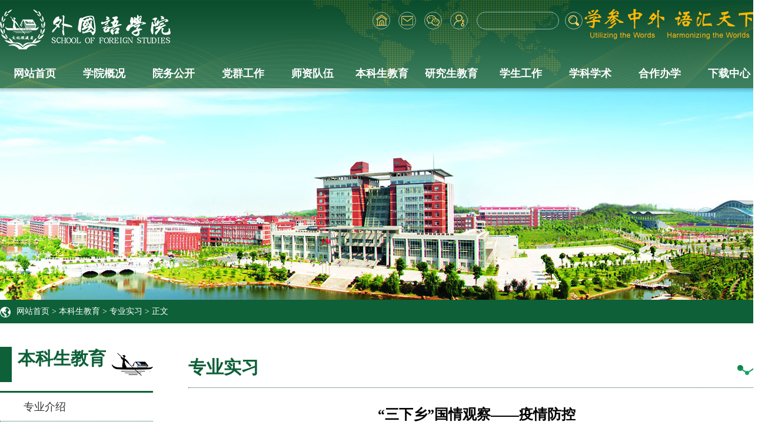

--- FILE ---
content_type: text/html
request_url: http://www.csust.edu.cn/wgyxy/info/1433/13091.htm
body_size: 5329
content:
<!DOCTYPE html PUBLIC "-//W3C//DTD XHTML 1.0 Transitional//EN" "http://www.w3.org/TR/xhtml1/DTD/xhtml1-transitional.dtd">
<html xmlns="http://www.w3.org/1999/xhtml">
<head>
<meta http-equiv="Content-Type" content="text/html; charset=UTF-8" />
<title>“三下乡”国情观察——疫情防控-外国语学院</title><META Name="keywords" Content="外国语学院,专业实习,三下,下乡,国情,观察,疫情" />
<META Name="description" Content="为深入学习宣传习近平新时代中国特色社会主义思想，努力做到在社会课堂中受教育、长才干、做贡献，在观察实践中增长知识，努力成为担当中华民族伟大复兴的时代新人，2021年8月7日，外国语学院翻译1901毋梦主动参与河南省焦作市山阳区新城街道抗疫活动，成为一名社区抗疫志愿者，为社区做出一定贡献。在本次社会实践中，我被分配到的地区是我自己所在的小区——锦绣公馆，根据人员的任务分配，我需要早上九点到小区门岗，准备好..." />

<link href="../../images/wgyxy_css.css" type="text/css" rel="stylesheet" />
<script type="text/javascript" src="../../js/jquery.js"></script>
<script type="text/javascript" src="../../js/sdcms.js"></script>
<script type="text/javascript" src="../../js/superslide.2.1.js"></script>
<script type="text/javascript" src="../../js/custom.js"></script>
<!--[if IE]>
  <script src="http://html5shiv.googlecode.com/svn/trunk/html5.js"></script>
<![endif]-->
<!--Announced by Visual SiteBuilder 9-->
<link rel="stylesheet" type="text/css" href="../../_sitegray/_sitegray_d.css" />
<script language="javascript" src="../../_sitegray/_sitegray.js"></script>
<!-- CustomerNO:7765626265723230747a475452545742000200014751 -->
<link rel="stylesheet" type="text/css" href="../../2023_show.vsb.css" />
<script type="text/javascript" src="/system/resource/js/counter.js"></script>
<script type="text/javascript">_jsq_(1433,'/2023_show.jsp',13091,1382056598)</script>
</head>

<body>
<header>
  <div id="header">
    <div class="w1300">
      <div class="logo left"><img src="../../images/wgyxy_logo.png" /></div>
      <div id="trigger" class="top">
        <div class="search"><script type="text/javascript">
    function _nl_ys_check(){
        
        var keyword = document.getElementById('showkeycode1061192').value;
        if(keyword==null||keyword==""){
            alert("请输入你要检索的内容！");
            return false;
        }
        if(window.toFF==1)
        {
            document.getElementById("lucenenewssearchkey1061192").value = Simplized(keyword );
        }else
        {
            document.getElementById("lucenenewssearchkey1061192").value = keyword;            
        }
        var  base64 = new Base64();
        document.getElementById("lucenenewssearchkey1061192").value = base64.encode(document.getElementById("lucenenewssearchkey1061192").value);
        new VsbFormFunc().disableAutoEnable(document.getElementById("showkeycode1061192"));
        return true;
    } 
</script>
<form action="../../2023_search.jsp?wbtreeid=1433" method="post" id="au0a" name="au0a" onsubmit="return _nl_ys_check()" class="search_form">
 <input type="hidden" id="lucenenewssearchkey1061192" name="lucenenewssearchkey" value=""><input type="hidden" id="_lucenesearchtype1061192" name="_lucenesearchtype" value="1"><input type="hidden" id="searchScope1061192" name="searchScope" value="0">
 <input name="showkeycode" class="search-field" id="showkeycode1061192"><input name="" type="submit" value="" class="search-btn" />
</form><script language="javascript" src="/system/resource/js/base64.js"></script><script language="javascript" src="/system/resource/js/formfunc.js"></script>
</div>
        <a href="https://www.csust.edu.cn" title="学校首页"><i class="i_home"></i></a> <a href="#" rel="popuprel1" class="popup" title="书记院长邮箱"><i class="i_email"></i></a> <a href="#" rel="popuprel2" class="popup" title="微信公众号"><i class="i_wxcode"></i></a> <a href="http://10.255.196.62:8080/system/login.jsp" title="后台管理"><i class="i_manage"></i></a> </div>
      <div class="popupbox1" id="popuprel1">
        <div id="intabdiv1"><p><span>书记邮箱：</span><br />outman0709@126.com</p><p><span>院长邮箱：</span><br />duansf1077@163.com</p></div>
      </div>
      <div class="popupbox2" id="popuprel2">
        <div id="intabdiv2"><img src="../../images/wgyxy_code.png" /> </div>
      </div>
      <div id="fade"></div>
      <div id="nav" class="right">
        <ul class="menu">          <li id="nav_1"><a href="../../index.htm">网站首页</a>
          </li>
          <li id="nav_2"><a href="../../xygk.htm">学院概况</a>
            <dl class="subnav">
              <dt><a href="../../xygk/xyjj.htm">学院简介</a></dt>
              <dt><a href="../../xygk/xrld.htm">现任领导</a></dt>
              <dt><a href="../../xygk/zzjg.htm">组织机构</a></dt>
              <dt><a href="../../xygk/lsyg.htm">历史沿革</a></dt>
              <dt><a href="../../xygk/zsxc.htm">招生宣传</a></dt>
            </dl>
          </li>
          <li id="nav_3"><a href="../../ywgk.htm">院务公开</a>
            <dl class="subnav">
              <dt><a href="../../ywgk/tzgg.htm">通知公告</a></dt>
              <dt><a href="../../ywgk/xyzhb.htm">学院周会表</a></dt>
              <dt><a href="../../ywgk/xywj.htm">学院文件</a></dt>
              <dt><a href="../../ywgk/gzzd.htm">规章制度</a></dt>
              <dt><a href="../../ywgk/bszn.htm">办事指南</a></dt>
            </dl>
          </li>
          <li id="nav_4"><a href="../../dqgz.htm">党群工作</a>
            <dl class="subnav">
              <dt><a href="../../dqgz/dwtz.htm">党务通知</a></dt>
              <dt><a href="../../dqgz/djxw.htm">党建新闻</a></dt>
              <dt><a href="../../dqgz/llxx.htm">理论学习</a></dt>
              <dt><a href="../../dqgz/zczd.htm">政策制度</a></dt>
              <dt><a href="../../dqgz/jcdzb.htm">基层党支部</a></dt>
              <dt><a href="../../dqgz/qlwy.htm">清廉外语</a></dt>
              <dt><a href="../../dqgz/ghgz.htm">工会工作</a></dt>
            </dl>
          </li>
          <li id="nav_5"><a href="../../szdw.htm">师资队伍</a>
            <dl class="subnav">
              <dt><a href="../../szdw/jsml.htm">教师名录</a></dt>
              <dt><a href="../../szdw/dsfc.htm">导师风采</a></dt>
              <dt><a href="../../szdw/cpyc.htm">诚聘英才</a></dt>
            </dl>
          </li>
          <li id="nav_6"><a href="../../bksjy.htm">本科生教育</a>
            <dl class="subnav">
              <dt><a href="../../bksjy/zyjs.htm">专业介绍</a></dt>
              <dt><a href="../../bksjy/jwdt.htm">教务动态</a></dt>
              <dt><a href="../../bksjy/jxcg.htm">教学成果</a></dt>
              <dt><a href="../../bksjy/xkjs.htm">学科竞赛</a></dt>
              <dt><a href="../../bksjy/jyhd.htm">教研活动</a></dt>
              <dt><a href="../../bksjy/zysx.htm">专业实习</a></dt>
              <dt><a href="../../bksjy/ggwy.htm">公共外语</a></dt>
            </dl>
          </li>
          <li id="nav_7"><a href="../../yjsjy.htm">研究生教育</a>
            <dl class="subnav">
              <dt><a href="../../yjsjy/xwdjs.htm">学位点介绍</a></dt>
              <dt><a href="../../yjsjy/zsgz.htm">招生工作</a></dt>
              <dt><a href="../../yjsjy/pygz.htm">培养工作</a></dt>
              <dt><a href="../../yjsjy/zlgc.htm">质量工程</a></dt>
              <dt><a href="../../yjsjy/ygdt.htm">研工动态</a></dt>
            </dl>
          </li>
          <li id="nav_8"><a href="../../xsgz.htm">学生工作</a>
            <dl class="subnav">
              <dt><a href="../../xsgz/gsgg.htm">公示公告</a></dt>
              <dt><a href="../../xsgz/xsdj.htm">学生党建</a></dt>
              <dt><a href="../../xsgz/txgz.htm">团学工作</a></dt>
              <dt><a href="../../xsgz/xljkjy.htm">心理健康教育</a></dt>
              <dt><a href="../../xsgz/rcgl.htm">日常管理</a></dt>
              <dt><a href="../../xsgz/cyjyzd.htm">创业就业指导</a></dt>
            </dl>
          </li>
          <li id="nav_9"><a href="../../xkxs.htm">学科学术</a>
            <dl class="subnav">
              <dt><a href="../../xkxs/xsd.htm">学术动态</a></dt>
              <dt><a href="../../xkxs/xkpt.htm">学科平台</a></dt>
              <dt><a href="../../xkxs/kycg.htm">科研成果</a></dt>
            </dl>
          </li>
          <li id="nav_10"><a href="../../hzbx.htm">合作办学</a>
            <dl class="subnav">
              <dt><a href="../../hzbx/kzxy.htm">孔子学院</a></dt>
              <dt><a href="../../hzbx/gjjl.htm">国际交流</a></dt>
              <dt><a href="../../hzbx/xqhz.htm">校企合作</a></dt>
            </dl>
          </li>
          <li id="nav_11"><a href="../../xzzx.htm">下载中心</a>
            <dl class="subnav">
              <dt><a href="../../xzzx/jszl.htm">教师专栏</a></dt>
              <dt><a href="../../xzzx/yjszl.htm">研究生专栏</a></dt>
              <dt><a href="../../xzzx/bkszl.htm">本科生专栏</a></dt>
            </dl>
          </li>
</ul>
        <div class="clear"></div>
      </div>
      <div class="clear"></div>
    </div>
  </div>
</header>

<!--banner-->
<div id="banner">
  <div class="banner"></div>
</div>
<!--end banner-->
      <div id="position"><div class="w1300"><i></i>
            
            <a href="../../index.htm">网站首页</a>
            
             > 
            <a href="../../bksjy.htm">本科生教育</a>
            
             > 
            <a href="../../bksjy/zysx.htm">专业实习</a>
            
             > 
            正文
</div></div>
<div id="container">
  <div class="w1300">
    <div id="Sidebar" class="w260 left mt40">
      <div class="tit_title"><h3>



本科生教育</h3><h5></h5></div>
      <div class="nav_right">
        <ul><li><a href="../../bksjy/zyjs.htm">专业介绍<span> ⇨</span></a>
          </li><li><a href="../../bksjy/jwdt.htm">教务动态<span> ⇨</span></a>
          </li><li><a href="../../bksjy/jxcg.htm">教学成果<span> ⇨</span></a>
          </li><li><a href="../../bksjy/xkjs.htm">学科竞赛<span> ⇨</span></a>
          </li><li><a href="../../bksjy/jyhd.htm">教研活动<span> ⇨</span></a>
          </li><li class="hover"><a href="../../bksjy/zysx.htm">专业实习<span> ⇨</span></a>
          </li><li><a href="../../bksjy/ggwy.htm">公共外语<span> ⇨</span></a>
          </li></ul>
      </div>
    </div>
    <div id="Mainbody" class="right mt40">
      <div class="tot_title">
        <h3>



专业实习</h3>
      </div>
      <div class="show mt20">
<script language="javascript" src="/system/resource/js/dynclicks.js"></script><script language="javascript" src="../../_dwr/interface/NewsvoteDWR.js"></script><script language="javascript" src="../../_dwr/engine.js"></script><script language="javascript" src="/system/resource/js/news/newscontent.js"></script><LINK href="/system/resource/js/photoswipe/3.0.5.1/photoswipe.css" type="text/css" rel="stylesheet"><script language="javascript" src="/system/resource/js/photoswipe/3.0.5.1/klass.min.js"></script><script language="javascript" src="/system/resource/js/ajax.js"></script><form name="_newscontent_fromname"><script language="javascript" src="/system/resource/js/jquery/jquery-latest.min.js"></script>
      <div class="title">
          <h3>“三下乡”国情观察——疫情防控</h3>
          <div class="tit_attr">发布日期：2021年08月07日&nbsp;&nbsp;来源：
    &nbsp;&nbsp;作者：&nbsp;&nbsp;点击：<script>_showDynClicks("wbnews", 1382056598, 13091)</script></div>
        </div>
      <div class="content" id="vsb_content">
        <div class="v_news_content">
<p style="text-indent:32px;line-height:150%"><span style="font-size:16px;line-height:150%;font-family: 宋体">为深入学习宣传习近平新时代中国特色社会主义思想，努力做到在社会课堂中受教育、长才干、做贡献，在观察实践中增长知识，努力成为担当中华民族伟大复兴的时代新人，2021年8月7日，外国语学院翻译1901毋梦主动参与河南省焦作市山阳区新城街道抗疫活动，成为一名社区抗疫志愿者，为社区做出一定贡献。</span></p>
<p style="text-indent:32px;line-height:150%"><span style="font-size:16px;line-height:150%;font-family: 宋体">在本次社会实践中，我被分配到的地区是我自己所在的小区——锦绣公馆，根据人员的任务分配，我需要早上九点到小区门岗，准备好行程码的二维码以及小区的防疫承诺书，一旦有人在小区门口出入，一定要出示行程码，确定其在十四天内没有到达过中高风险的区域，同时，也确定每家每户已签署防疫承诺书，积极配合社区工作。第二，要使得从7月5日返焦人员登记在纸上，并且要输入到电脑上，上传给社区，由于我对office的运用比较熟悉，所以在电脑上登记的任务就交给了我，登记的内容十分复杂，包含返焦人员的联系方式以及身份证号、地址、从何处返回焦作以及是否具有绿码和核酸检测证明。在这过程中，遇到最大的困难就是人员登记时并没有认真配合我们的工作，有的是直接随便填写有的是写得字不工整根本认不出来，这都对我们的工作造成了极大的障碍。最后在物业人员的帮助下，我们共同打电话进行信息补充确认，及时将表格上传给社区，做好疫情的防控工作。</span></p>
<p style="text-indent:32px;line-height:150%"><span style="font-size:16px;line-height:150%;font-family: 宋体">在本次的社会实践过程中，我感受到了疫情时期所有工作人员的不易，在疫情最严重的时候我并没有加入志愿者团队，但是现在焦作疫情没有特别严重，社区的工作人员以及疫情防控人员的工作任务也是十分繁琐复杂的，在整个过程中，我增强了社会的实践知识以及工作能力，和为人相处能力，这对我以后的工作有很大的帮助。</span></p>
<p style="text-align: center"><img src="/__local/A/3A/A3/E9A42145B3EA3EDFF038CEF8501_31DBA886_C772.jpg" width="500" vsbhref="vurl" vurl="/_vsl/A3AA3E9A42145B3EA3EDFF038CEF8501/31DBA886/C772" vheight="" vwidth="500" orisrc="/__local/A/3A/A3/E9A42145B3EA3EDFF038CEF8501_31DBA886_C772.jpg" class="img_vsb_content"></p>
<p style="text-align: center"><img src="/__local/5/2A/CB/FD24F285871E385F7AC4A62F8A2_2D376781_16437.jpg" width="500" vsbhref="vurl" vurl="/_vsl/52ACBFD24F285871E385F7AC4A62F8A2/2D376781/16437" vheight="" vwidth="500" orisrc="/__local/5/2A/CB/FD24F285871E385F7AC4A62F8A2_2D376781_16437.jpg" class="img_vsb_content"></p>
<p><br></p>
</div>
      </div>
      



</form>
</div>
    </div>
    <div class="clear"></div>
  </div>
</div>
<div id="footer" class="mt60">
  <div class="w1300 pt40">
    <div class="ft_01 left">
      <div class="ft_logo"><img src="../../images/wgyxy_ftlogo.png" /></div>
    </div>
    <div class="ft_02 left ml50">
      <div class="ft_title">联系方式<span>Contact</span></div>
      <div class="contact mt10">
        <ul>
          <li>地址：湖南省长沙市（天心区）赤岭路45号<br />金盆岭校区3号教学楼</li>
          <li>电话：0731-85078191</li>
          <li>邮箱：410114</li>
        </ul>
      </div>
    </div>
    <div class="ft_02 left">
      <div class="ft_title">友情链接<span>Links</span></div>
      <div class="links mt10">
        <ul><script language="javascript" src="/system/resource/js/openlink.js"></script><li><a href="http://www.bisu.edu.cn/" title="" onclick="_addDynClicks(&#34;wburl&#34;, 1382056598, 86004)">北京第二外国语学院</a></li>
          
<li><a href="http://www.hanban.edu.cn/" title="" onclick="_addDynClicks(&#34;wburl&#34;, 1382056598, 86005)">孔子学院总部/国家汉办</a></li>
          
<li><a href="http://www.xisu.edu.cn/" title="" onclick="_addDynClicks(&#34;wburl&#34;, 1382056598, 86006)">西安外国语大学</a></li>
          
<li><a href="http://www.mofcom.gov.cn/" title="" onclick="_addDynClicks(&#34;wburl&#34;, 1382056598, 86007)">中华人民共和国商务部</a></li>
          
<li><a href="http://www.shisu.edu.cn/" title="" onclick="_addDynClicks(&#34;wburl&#34;, 1382056598, 86008)">上海外国语大学</a></li>
          
<li><a href="http://www.fmprc.gov.cn/web/" title="" onclick="_addDynClicks(&#34;wburl&#34;, 1382056598, 86009)">中华人民共和国外交部</a></li>
          
<li><a href="http://www.bfsu.edu.cn/" title="" onclick="_addDynClicks(&#34;wburl&#34;, 1382056598, 86010)">北京外国语大学</a></li>
          
<li><a href="http://www.koolearn.com/ke/kaoyan/" title="" onclick="_addDynClicks(&#34;wburl&#34;, 1382056598, 86011)">考研共济网</a></li>
          
</ul>
      </div>
    </div>
    <div class="ft_03 right">
      <img src="../../images/wgyxy_code.png" />文化摆渡语理同行
    </div>
    <div class="clear"></div>
  </div>
  <div class="copy">CopyRight &copy; 2023 All Right Reserved 长沙理工大学 外国语学院 版权所有</div>
</div>
</body>
</html>


--- FILE ---
content_type: text/css
request_url: http://www.csust.edu.cn/wgyxy/images/wgyxy_css.css
body_size: 4178
content:
@charset "utf-8";
* {margin:0;padding:0;border:0;list-style:none;box-sizing:border-box;}
::before, ::after { position: absolute;content: "";}
body{background:#fff;color:#000;font:14px "微软雅黑";line-height:200%;}
img{border:0;outline:none;}
div {box-sizing:border-box;}
a{color:#000;text-decoration:none;outline:none;}
a:hover{color:#a80e00;}
.clear{clear:both;}
.left{float:left;}
.right{float:right;}
.bg {background:url(wgyxy_bg01.jpg) no-repeat center;height:500px;}
.w1300 {width:1300px;margin:0 auto;}
.w900 {width:900px;_height:500px;min-height:500px;padding-right:30px;}
.h360 {height:360px;}
.mt10 {margin-top:10px;}
.mt15 {margin-top:15px;}
.mt20 {margin-top:20px;}
.mt25 {margin-top:25px;}
.mt30 {margin-top:30px;}
.mt35 {margin-top:35px;}
.mt40 {margin-top:40px;}
.mt50 {margin-top:50px;}
.mt60 {margin-top:60px;}
.mt210 {margin-top:210px;}
.mt610 {margin-top:610px;}
.ml35 {margin-left:35px;}
.ml40 {margin-left:40px;}
.ml50 {margin-left:50px;}
.mr30 {margin-right:30px;}
.pt50 {padding-top:50px;}
.pt40 {padding-top:40px;}
.pt30 {padding-top:30px;}
.bt{border-bottom:1px dotted #a80000;}

.home_01 {width:400px;overflow:hidden;}
.home_02 {width:400px;overflow:hidden; }
.information {width:915px;}
.home_03 {width:430px;height:310px;}
.quick {width:320px;}

header {position:sticky;top:0;left:0;display:flex;justify-content: center; z-index:99;}
#header {width:100%;height:150px;background:url(wgyxy_header.jpg) center ;}
#header:after {position: relative;content: " ";display: block;width: 100%;height:8px;background:linear-gradient(rgba(0,0,0,.2),rgba(0,0,0,0));z-index:1;}
#header .w1300 {}
#header .logo {width:310px;height:100px;display:inline;}
#header .logo img {margin:15px 0;}
#header .top {height:50px;color:#ceb7b7;width:990px;text-align:right;float:right;clear:right;padding-top:20px;padding-right:300px;}
#header .top a {margin:0 5px;width:30px;height:30px;border-radius:15px;border:1px solid #9ab7a9;display:inline-block;}
#header .top a i {display:block;width:100%;height:100%;transition:.5s;}
#header .top a .i_manage {background:url(wgyxy_ico_03.png) no-repeat center;}
#header .top a .i_wxcode {background:url(wgyxy_ico_02.png) no-repeat center;}
#header .top a .i_search {background:url(wgyxy_ico_01.png) no-repeat center;}
#header .top a .i_email {background:url(wgyxy_ico_04.png) no-repeat center;}
#header .top a .i_home {background:url(wgyxy_ico_05.png) no-repeat center;}
#header .top a:hover {background:#fff;}

.popupbox,.popupbox1,.popupbox2 {width:300px;height:180px;background:#fff;display: none; /* Hidden as default */float: left;position: fixed;top: 50%; left: 50%;border-radius:5px; overflow:hidden;z-index: 99999;-webkit-box-shadow: 0px 0px 20px #000;-moz-box-shadow: 0px 0px 20px #000;box-shadow: 0px 0px 20px #000;}
#fade { display: none; /* Hidden as default */background: #000;position: fixed; left: 0; top: 0;width: 100%; height: 100%;opacity:.70;}
#intabdiv1,#intabdiv2 {text-align:center;padding:20px;}
.search {display:inline;width:180px;height:30px;padding:0;margin:0 10px;float:right;}
.search_form {margin:0;box-sizing:border-box;text-align:left;font-size:18px;color:#666;}
.search_form input {border-radius:15px;border:1px solid #999;height:30px;}
.search_form .search-field {width:140px;background:none;font-size:14px;color:#333;outline: none;padding:0 10px;color:#fff;border:1px solid #9ab7a9;}
.search_form .search-btn {position:relative;width:30px;float:right;margin-left:10px;background:url(wgyxy_ico_01.png) no-repeat center;border:1px solid #9ab7a9;}
.search_form .search-btn:hover {background:url(wgyxy_ico_01.png) no-repeat center #fff;}
.search_form #submit {background:#0d6038;color:#fff;}
.search_form .search-btn:hover {filter:alpha(opacity=100);opacity:1;}

#nav{width:1300px;display:block;clear:both;height:50px;}
.menu{overflow:hidden;margin:0;font-size:0;-webkit-text-size-adjust:none;}
.menu li{overflow:hidden;display:inline;float:left;width:118px;padding:0;margin:0;}
.menu li a{color:#fff;font:700 18px/50px "微软雅黑", "宋体";text-align:center;width:100%;height:50px;display:block;outline:none;transition:.3s;}
.menu li a:hover{color:#ffba00;background:linear-gradient(30deg,#0d6038,#00974e);}
.menu .hover a{color:#ffba00;background:linear-gradient(30deg,#0d6038,#00974e);}
.menu li .subnav{margin:0;padding:0;position:absolute;z-index:999;display:none;background:rgba(100,100,100,0.8);width:118px;}
.menu li .subnav dt a{display:block;min-width:118px;position:relative;height:44px;line-height:44px;text-align:center;color:#fff;font-size:16px; font-weight:500;background:none;}
.menu li .subnav dt a:hover{background:#0d6038;color:#ffba00;border:0;}

/* =Header
-------------------------------------------------------------- */

#footer {background:#f5f5f5;color:#333;}
#footer .ft_01 {width:230px;height:230px; text-align:right;padding-top:20px;}
#footer .ft_02 {width:420px;height:230px;}
#footer .ft_03 {width:140px;height:230px;text-align:center;font-size:16px;padding-top:20px;}
#footer .ft_title {font:500 24px/40px "微软雅黑";color:#0d6038;}
#footer .ft_title span {color:#999;padding-left:10px;}

#footer .contact {display:inline-block;}
#footer .contact li {font:300 16px/36px "微软雅黑";}
.links {}
.links ul {}
.links li {display:inline;float:left;font:300 16px/36px "微软雅黑";width:50%;height:36px;}
.links li a {}
.links a:hover {color:#ff0;}

#footer .copy {text-align:center;color:#ffba00;height:50px;font:14px/50px "微软雅黑";background:#0d6038;}


#container {min-height:500px;_height:500px;}

#position {line-height:40px;height:40px;width:100%;margin:auto;background:#0d6038;}
#position i {display:inline;float:left;margin-top:12px;margin-right:10px;width:18px;height:18px;background:url(wgyxy_languages.png) no-repeat;background-size:18px 18px;}
#position, #position a {color:#fff;}

#Sidebar {position: sticky;top:110px;left: 0;z-index:1;width:260px;background:#fff;}
.tit_title {height:60px;border-left:20px solid #0d6038;padding-left:10px;background:url(wgyxy_tit_bg.png) no-repeat right;}
.tit_title h3 {font:700 30px/40px "微软雅黑";color:#0d6038;}
.tit_title h5 {font:200 14px/20px "微软雅黑";color:#666;}

.nav_right {margin:15px 0;border-top:3px solid #0d6038;}
.nav_right ul li {border-bottom:1px dotted #0d6038;}
.nav_right ul li a {display:block;color:#333;font:500 18px/48px "微软雅黑", "宋体";padding-left:40px;height:48px;transition:.5s;-webkit-transition:.5s;-moz-transition:.5s;-o-transition:.5s; overflow:hidden;}
.nav_right ul li span{display:none;font-size:30px;}
.nav_right ul li a:hover {background:#ffba00;color:#fff;padding-left:50px;}
.nav_right ul li a:hover span {float:right;margin-right:20px;display:inline-block;}
.nav_right ul li dl {border-top:1px dotted #0d6038;}
.nav_right ul li dl dt a{line-height:36px;height:36px;font-size:14px;}
.nav_right ul li dl dt a:hover {background:#ddd; color:#0d6038; border-left:1px solid #fff;}
.nav_right ul .hover a {background:#ffba00;color:#fff;}
.nav_right ul .hover a span {float:right;margin-right:20px;display:inline-block;}
.nav_right ul .hover dl dt a {background:#fff;color:#ffba00;border:none; }
.nav_right ul .hover dl .hover a {color:#0d6038; border:none; }

#Mainbody {width:980px;}
.tot_title {height:70px; border-bottom:1px dotted #0d6038;background:url(wgyxy_tit.png) no-repeat right;}
.tot_title h3 {line-height:70px;font-size:30px;color:#0d6038;font-weight:700;float:left;display:inline;height:70px;padding-right:50px;}

.title {text-align:center;}
.title h3 {font-size:24px;line-height:50px; font-weight:700;}
.tit_attr {font-size:14px;line-height:30px;color:#666;border-bottom:1px solid #ddd;} 

.content {padding:20px 0;font-size:16px;}

/**/
.home_title {height:90px;background:url(wgyxy_title.png) no-repeat center 55px; text-align:center}
.home_title h2 {font:700 36px/60px "微软雅黑";height:60px;color:#0d6038;}
.home_title h4 {font:100 18px/30px "微软雅黑";height:30px;color:#999;}
.home_notice_title {height:90px;background:url(wgyxy_title.png) no-repeat -130px 55px;}
.home_notice_title h2 {font:700 36px/60px "微软雅黑";height:60px;color:#0d6038;}
.home_notice_title h4 {font:100 18px/30px "微软雅黑";height:30px;color:#759294;}
.home_info_title {height:90px;}
.home_info_title h2 {font:700 36px/60px "微软雅黑";height:60px;color:#fff;}
.home_info_title h4 {font:100 18px/30px "微软雅黑";height:30px;color:#759294;}
.xynews_list {width:1300px; overflow:hidden;height:300px;}
.xynews_list ul {-webkit-text-size-adjust:none;}
.xynews_list li {width:310px;height:300px;margin-left:20px;display:inline;float:left; background:#eee;position:relative;}
.xynews_list li a {display:block;height:300px;transition: 1s;}
.xynews_list li a .news_photo {width:310px;height:210px; overflow:hidden;}
.xynews_list li a .news_photo img {width:310px;height:210px;}
.xynews_list li a .news_title {font:500 16px/30px "微软雅黑";color:#333;margin:15px 10px;}
.xynews_list li a .news_date {background:#0d6038;width:60px;height:60px;color:#fff;font:100 12px/24px "微软雅黑";position:absolute;z-index:1;top:150px;right:0;text-align:center;}
.xynews_list li a .news_date span {font-size:30px;line-height:36px;display:block;}
.xynews_list li a:hover .news_title {color:#fff;}
.xynews_list li a:hover {background:#ffba00;}
.xynews_list .onenews {margin:0;}

.video {width:800px;display:inline;}
#video {width:800px;height:460px;}
.subject {width:450px;display:inline;}

.notice_list {clear:both; overflow:hidden;}
.notice_list li {height:60px;margin-top:10px;clear:both;}
.notice_list .notice_date {width:50px;height:50px;display:inline;float:left;background:#ffba00;clear:left;text-align:center;font:100 14px/20px "微软雅黑";margin-top:5px;transition:.2s;color:#fff;}
.notice_list .notice_date span {font-size:30px;line-height:30px;display:block;}
.notice_list .notice_title {font:16px/30px "微软雅黑";display:inline;float:right;width:380px;}
.notice_list a {display:block;width:100%;height:100%;transition:.3s;}
.notice_list a:hover {background:#ffba00;}
.notice_list a:hover .notice_date {color:#0d6038;background:#fff;}

.news_list {width:100%;}
.news_list li {clear:both;line-height:48px;}
.news_list li .news_title {font-size:16px;display:inline-block;}
.news_list li .news_title span {margin:0 5px;}
.news_list li .news_date {font-size:14px;display:inline;float:right; font-style:italic;margin-right:5px;}
.news_list li a {color:#fff;display:block;transition:.3s;}
.news_list li a:hover {background:#ffba00;}

.platform ul {height:190px;display:block;}
.platform li {float:left;display:inline;width:200px;height:190px;margin-left:20px;}
.platform li a {transition:.3s;display:block;width:200px;height:190px;}
.platform li a img {width:200px;height:140px;}
.platform li a .plat_txt {height:50px;font:16px/50px "微软雅黑";background:#0d6038;color:#fff;text-align:center;}
.platform li a .bg_02 {background:#ffba00;}
.platform .onenews {margin:0;}
.platform li a:hover {-webkit-transform: scale3d(1.1,1.1,1);transform: scale3d(1.1,1.1,1);box-shadow:5px 5px 5px #999;}

.style_title {display:inline;width:420px;height:480px;position:relative;}
.subject_link {width:100%;height:150px; overflow:hidden; display:block;}
.subject_link img {width:100%;height:150px;}

/* Common style */
.list {padding:10px;}
.list li {border-bottom:1px solid #eee;clear:both;}
.list li a {display:block;width:100%;height:120px;transition:.3s;-webkit-transition:.3s;-moz-transition:.3s;-o-transition:.5s;}
.list li .list_date {font-size:36px;height:80px;margin-top:20px;line-height:36px;text-align:center;width:70px;float:left;font-weight:100;color:#0d6038;display:inline;background:#eee;padding:6px 0;transition:.3s;-webkit-transition:.3s;-moz-transition:.3s;-o-transition:.5s;margin-right:10px;}
.list li .list_date span {font-size:14px;line-height:20px;display:block;font-weight:100;}
.list li .list_title {line-height:40px;font-size:18px;font-weight:500;display:inline;float:left;width:800px;margin-left:20px;margin-top:10px;transition:.3s;}
.list li .list_overview {font-size:14px;color:#666;font-weight:100;line-height:30px;float:left;width:800px;margin-left:20px;}
.list li .list_ico {float:right;display:inline-block;font-size:20px;width:40px;height:40px;color:#aaa;border:1px solid #aaa;border-radius:20px;line-height:30px;padding-left:13px;padding-top:3px;transition:.3s;}
.list li a:hover {height:130px;}
.list li a:hover .list_date {background:#0d6038;color:#fff;}
.list li a:hover .list_title {color:#0d6038;font-weight:700;}
.list li a:hover .list_ico {color:#ffba00;border-color:#ffba00;}
.pageChanger{padding:5px; text-align:center; border-top:dotted 1px #333; line-height:30px;}

.teacher h5 {font-size:18px;line-height:40px;height:40px;color:#fff;font-weight:700;margin:20px 0;background:#0d6038;padding-left:10px}
.teacher h5 span {float:right;font-size:14px;font-weight:100;padding-right:10px;}
.teacher ul {}
.teacher ul li {float:left;display:inline;width:120px;margin:8px 10px; text-align:center;font-size:16px;line-height:40px;}
.teacher ul li a {display:block;transition:.5s;-webkit-transition:.5s;-moz-transition:.5s;-o-transition:.5s;border-radius:3px;border:1px solid #eee;}
.teacher ul li a:hover {background:#ffba00;color:#fff;}
.teacher .teacher_leader .classname {background:#ffba00;color:#fff;}
.teacher div {clear:both;}
.teacher .teacher_leader span {display:inline;width:120px;margin:8px 10px;float:left;text-align:center;font-size:16px;line-height:40px;background:#ffba00;color:#fff;}
.teacher .teacher_leader ul {width:840px;float:right;}

.leader_list {}
.leader_list li {width:48%;display:inline;float:left;height:220px;margin:20px 1%;}
.leader_list li a {position:relative;box-sizing:border-box;display:block;height:220px;padding:10px;overflow:hidden;background: #fff;width:100%;top:0;transition:.3s;color:#000;border:1px solid #eee;}
.leader_list li .leader_photo {display:inline;float:left;width:145px;height:200px;margin-right:10px;}
.leader_list li .leader_photo img {width:145px;height:200px; border-radius:5px;}
.leader_list li .leader_name {border-bottom:1px solid #ffba00;width:290px;float:right;font-size:16px;line-height:200%;}
.leader_list li .leader_name h5 {font-size:20px;color:#0d6038;}
.leader_list li .leader_contet {width:290px;float:right;color:#999;}
.leader_list li a:hover {top:-5px;box-shadow: 5px 5px 5px #999;}

.pageChanger{padding:5px; text-align:center; border-top:dotted 1px #333; line-height:30px;}
.tot_content {padding:20px 0;line-height:200%;}

/*---------------*/
/***** Julia *****/
/*---------------*/
figure.effect-julia {background:#fff;}
figure.effect-julia img {max-width: none;-webkit-transition: opacity 1s, -webkit-transform 1s;transition: opacity 1s, transform 1s;-webkit-backface-visibility: hidden;backface-visibility: hidden;opacity: 1;}
figure.effect-julia:hover img {opacity: 0.7;-webkit-transform: scale3d(1.2,1.2,1);transform: scale3d(1.2,1.2,1);}


.fullSlide {height:700px;background:none;position:relative;}
.fullSlide .bd {margin:0 auto;position:relative;z-index:0;overflow:hidden;}
.fullSlide .bd ul {width:100% !important;}
.fullSlide .bd li {width:100% !important;height:700px;overflow:hidden;text-align:center;background:center 0 no-repeat}
.fullSlide .bd li a {display:block;height:700px;}
.fullSlide .hd {width:100%;position:absolute;z-index:1;bottom:20px;left:0;height:5px;line-height:5px;}
.fullSlide .hd ul {text-align:center;}
.fullSlide .hd ul li {cursor:pointer;display:inline-block;*display:inline;zoom:1;width:20px;height:20px;border-radius:10px;border:1px solid #fff;margin:0 5px;overflow:hidden;line-height:600px;}
.fullSlide .hd ul .on {background:#fdd269;}
.fullSlide .prev,.fullSlide .next {display:block;position:absolute;z-index:1;top:0;left:0;z-index:1;width:50px;height:700px;background:linear-gradient(90deg,rgba(0,0,0,1),rgba(0,0,0,0));cursor:pointer;display:none;}
.fullSlide .next {left:auto;right:0;background:linear-gradient(-90deg,rgba(0,0,0,1),rgba(0,0,0,0));}

#banner {width:100%;min-height:300px;}
.banner {height:360px; background:url(wgyxy_banner.jpg) no-repeat center;width:100%;}
#roll{width:150px;height:auto; position:absolute; z-index:999;}
#roll img {width:100%;height:auto;}

.btn {position: relative;display:inline-block;height:auto;background-color: transparent;cursor: pointer;width: 180px;}
.btn span {position: relative;display: inline-block;font-size: 18px;letter-spacing: 2px;text-transform: uppercase;top: 0; left: 0;width: 100%;line-height:40px;transition: 0.3s;}
.btn-2::before {background-color:#ffba00;transition: 0.3s ease-out;}
.btn-2 span {color:#ffba00;border: 1px solid #ffba00;transition: 0.2s;}  
.btn-2 span:hover {color:#fff;transition: 0.2s 0.1s;}
.btn.hover-slide-up::before {bottom: 0; left: 0; right: 0; height: 0%; width: 100%;}
.btn.hover-slide-up:hover::before {height: 100%;}
.btn.hover-slide-right::before {top: 0; bottom: 0; left: 0; height: 100%; width: 0%;}
.btn.hover-slide-right:hover::before {width: 100%;}
.more {text-align:center;}

#zSlider{ width:850px; overflow:hidden;display:inline-block;height:480px; overflow:hidden;position:relative;}
#picshow{position:relative;}
#picshow,#picshow_img{width:850px; height:480px; overflow:hidden;}
#picshow_img li{width:850px; height:480px; overflow:hidden; float:left; display:none;}
#picshow_img img{width:850px; height:480px;border:0;}
#select_btn{width:850px; height:120px;background:rgba(0,0,0,.5);display:inline;position:absolute;left:0px;bottom:0px;padding:5px 10px;display: flex;}
#select_btn li{padding:0; width:130px; height:88px;cursor:pointer;margin:10px; float:left;border:2px solid #fff;transition: 0.3s;}
#select_btn li:hover{border:2px solid #ffba00;margin-top:0;}
#select_btn li.current{border:2px solid #ffba00;margin-top:0;}
#select_btn li.current:hover{border:2px solid #ffba00;margin-top:0;}
#select_btn .more {width:60px;border:2px solid #fff;margin:10px;height:88px;}
#select_btn .more a {padding:10px 8px;}
#select_btn a{color:#fff;display:block;width:100%;height:100%;transition: 0.5s }
#select_btn a:hover {background:#ffba00;}
#select_btn img{width:100%; height:100%;border:0;}

--- FILE ---
content_type: application/javascript
request_url: http://www.csust.edu.cn/wgyxy/js/custom.js
body_size: 689
content:
$(document).ready(function() {
						   
// Here we will write a function when link click under class popup				   
$('a.popup').click(function() {
									
									
// Here we will describe a variable popupid which gets the
// rel attribute from the clicked link							
var popupid = $(this).attr('rel');


// Now we need to popup the marked which belongs to the rel attribute
// Suppose the rel attribute of click link is popuprel then here in below code
// #popuprel will fadein
$('#' + popupid).fadeIn();


// append div with id fade into the bottom of body tag
// and we allready styled it in our step 2 : CSS
$('body').append('<div id="fade"></div>');
$('#fade').css({'filter' : 'alpha(opacity=80)'}).fadeIn();


// Now here we need to have our popup box in center of 
// webpage when its fadein. so we add 10px to height and width 
var popuptopmargin = ($('#' + popupid).height() + 10) / 2;
var popupleftmargin = ($('#' + popupid).width() + 10) / 2;


// Then using .css function style our popup box for center allignment
$('#' + popupid).css({
'margin-top' : -popuptopmargin,
'margin-left' : -popupleftmargin
});
});


// Now define one more function which is used to fadeout the 
// fade layer and popup window as soon as we click on fade layer
$('#fade').click(function() {


// Add markup ids of all custom popup box here 						  
$('#fade , #popuprel , #popuprel1 , #popuprel2').fadeOut()
return false;
});
});